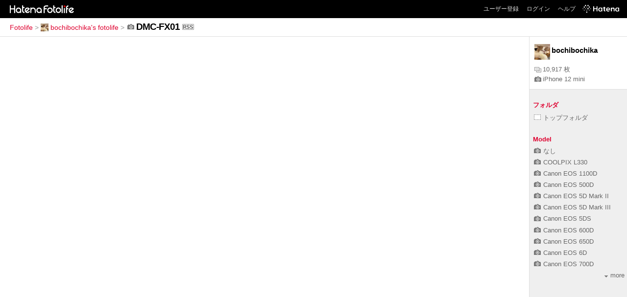

--- FILE ---
content_type: text/html; charset=utf-8
request_url: https://f.hatena.ne.jp/bochibochika/?model=DMC-FX01
body_size: 3287
content:

<!DOCTYPE html>
<html lang="ja">
<head>
<meta charset="UTF-8">


<title>DMC-FX01 - bochibochika's fotolife</title>

<link rel="stylesheet" href="/css/fotolife.css?20251121" type="text/css" media="all" />

<link rel="alternate" type="application/rss+xml" title="RSS" href="/bochibochika/rss?model=DMC%2DFX01" />



<meta name="viewport" content="width=device-width, initial-scale=1.0, user-scalable=1" />


<script type="text/javascript">
<!--
var SMARTPHONE_SUPPORT = true;
if (SMARTPHONE_SUPPORT && /iPod;|iPhone;|Android /.test(navigator.userAgent)) {
  document.write('<link rel="stylesheet" href="/css/smartphone.css?20251121" type="text/css" media="all" />');
}

if (typeof Hatena == 'undefined') Hatena = {};
if (typeof Hatena.Fotolife == 'undefined') Hatena.Fotolife = {};

Hatena.Fotolife.AuthUrl = 'https://f.hatena.ne.jp/bochibochika/';

// -->
</script>

<script type="text/javascript" src="https://www.hatena.ne.jp/js/Ten/Ten.js"></script>
<script type="text/javascript" src="https://www.hatena.ne.jp/js/Ten/Ten/SubWindow.js"></script>

<script type="text/javascript" src="/js/togglemore.js"></script>
<script type="text/javascript" src="/js/Hatena/Fotolife/FollowEdit.js"></script>

<!-- Google Tag Manager -->
<noscript><iframe src="//www.googletagmanager.com/ns.html?id=GTM-M45RQN"
height="0" width="0" style="display:none;visibility:hidden"></iframe></noscript>
<script>
<!--
(function(w,d,s,l,i){w[l]=w[l]||[];w[l].push({'gtm.start':
new Date().getTime(),event:'gtm.js'});var f=d.getElementsByTagName(s)[0],
j=d.createElement(s),dl=l!='dataLayer'?'&l='+l:'';j.async=true;j.src=
'//www.googletagmanager.com/gtm.js?id='+i+dl;f.parentNode.insertBefore(j,f);
})(window,document,'script','dataLayer','GTM-M45RQN');
// -->
</script>
<!-- End Google Tag Manager -->


<script type="text/javascript" src="/js/foto_centering.js"></script>
<script type="text/javascript">
$FR.size = 120;
</script>
<script type="text/javascript" src="/js/auth_url.js"></script>

<!--
<rdf:RDF
   xmlns:rdf="http://www.w3.org/1999/02/22-rdf-syntax-ns#"
   xmlns:foaf="http://xmlns.com/foaf/0.1/">
<rdf:Description rdf:about="http://f.hatena.ne.jp/bochibochika/">
   <foaf:maker rdf:parseType="Resource">
     <foaf:holdsAccount>
       <foaf:OnlineAccount foaf:accountName="bochibochika">
         <foaf:accountServiceHomepage rdf:resource="http://www.hatena.ne.jp/" />
       </foaf:OnlineAccount>
     </foaf:holdsAccount>
   </foaf:maker>
</rdf:Description>
</rdf:RDF>
-->

<style type="text/css">
div.videopop, img.videopop {
  background:transparent !important;
  width:auto !important;
  height:auto !important;
  position:absolute;
  top:47px !important;
  left:42px;
 _filter: alpha(opacity=70);
}
</style>
</head>
<body id="hatena-fotolife-user" class="with_sidebar">
<script type="text/javascript" src="https://cdn.www.st-hatena.com/js/header.ja.js" charset="utf-8"></script>
<link type="text/css" rel="stylesheet" href="https://cdn.www.st-hatena.com/css/hatena/header.css">
<div id="header" class="guest"><div id="header-body"><a href="/" class="service-logo-container"><img src="/images/logo-hatena.gif" alt="Hatena" /><img src="/images/logo-fotolife.gif" alt="Fotolife" /></a><ul class="service-menu"><li><a href="https://www.hatena.ne.jp/register?location=https%3A%2F%2Ff.hatena.ne.jp%2F">ユーザー登録</a></li><li><a href="https://www.hatena.ne.jp/login?location=https%3A%2F%2Ff.hatena.ne.jp%2F">ログイン</a></li><li><a href="/help">ヘルプ</a></li><li class="global-logo"><a href="http://www.hatena.ne.jp/"><img src="/images/global-logo-wh.png" alt="Hatena" width="75" height="16"></a></li></ul></div></div>

<div id="container">
<div id="navigation">

<div id="breadcrumbs">
  <a href="/">Fotolife</a>  <span>&gt;</span>    <a href="/bochibochika/"><img src="https://www.st-hatena.com/users/bo/bochibochika/profile_s.gif" class="profile-image" alt="bochibochika" title="bochibochika" width="16" height="16">bochibochika's fotolife</a>    <span>&gt;</span><span class="selected">
        <img src="/images/icon-camera.gif" alt="model" />DMC-FX01</span><a href="/bochibochika/rss?model=DMC%2DFX01"><img src="/images/rss.gif" width="24" height="12" alt="RSS" class="rss" /></a></div>

<div class="appendix">
</div>

</div>

<div class="fotolist  mymodel">










</div>


<div id="sidebar">

    <ul class="user-profile">
     <li class="user-image">
        <img src="https://www.st-hatena.com/users/bo/bochibochika/profile.gif" class="profile-image" alt="bochibochika" title="bochibochika" width="32" height="32">
      </li>
     <li class="user-info none-follow-btn none-medal">
     <span>bochibochika</span>
   </li>
     
     <li class="user-profile-foto-count">
      <a title="写真枚数"><img src="/images/fotos.gif" alt="写真枚数" title="写真枚数">10,917 枚</a>
    </li>
    <li class="user-profile-latest-model">
     <a href="/bochibochika/?model=iPhone%2012%20mini" title="最近使用した機種"><img src="/images/icon-camera.gif" alt="最近使用した機種" title="最近使用した機種">iPhone 12 mini</a>
    </li>
  </ul>


  <div class="sidebar-title"><span class="sidebar-title-folder">フォルダ</span></div>
  <ul class="sidebar-list" id="sidebar-folder-list">
    <li><a href="/bochibochika/"><img src="/images/folder-top.gif" alt="トップフォルダ" />トップフォルダ</a></li>
    

  </ul>




  <div class="sidebar-title">Model</div>
  <ul class="sidebar-list" id="sidebar-model-list">
  
    <li><a href="/bochibochika/?model=NULL"><img src="/images/icon-camera.gif" alt="機種" />なし</a></li>
	
  
    <li><a href="/bochibochika/?model=COOLPIX%20L330"><img src="/images/icon-camera.gif" alt="機種" />COOLPIX L330</a></li>
	
  
    <li><a href="/bochibochika/?model=Canon%20EOS%201100D"><img src="/images/icon-camera.gif" alt="機種" />Canon EOS 1100D</a></li>
	
  
    <li><a href="/bochibochika/?model=Canon%20EOS%20500D"><img src="/images/icon-camera.gif" alt="機種" />Canon EOS 500D</a></li>
	
  
    <li><a href="/bochibochika/?model=Canon%20EOS%205D%20Mark%20II"><img src="/images/icon-camera.gif" alt="機種" />Canon EOS 5D Mark II</a></li>
	
  
    <li><a href="/bochibochika/?model=Canon%20EOS%205D%20Mark%20III"><img src="/images/icon-camera.gif" alt="機種" />Canon EOS 5D Mark III</a></li>
	
  
    <li><a href="/bochibochika/?model=Canon%20EOS%205DS"><img src="/images/icon-camera.gif" alt="機種" />Canon EOS 5DS</a></li>
	
  
    <li><a href="/bochibochika/?model=Canon%20EOS%20600D"><img src="/images/icon-camera.gif" alt="機種" />Canon EOS 600D</a></li>
	
  
    <li><a href="/bochibochika/?model=Canon%20EOS%20650D"><img src="/images/icon-camera.gif" alt="機種" />Canon EOS 650D</a></li>
	
  
    <li><a href="/bochibochika/?model=Canon%20EOS%206D"><img src="/images/icon-camera.gif" alt="機種" />Canon EOS 6D</a></li>
	
  
    <li><a href="/bochibochika/?model=Canon%20EOS%20700D"><img src="/images/icon-camera.gif" alt="機種" />Canon EOS 700D</a></li>
	
    <li class="more" style="display:none;"><a href="javascript:;"><img src="/images/pager-more.gif" alt="もっと見る" title="もっと見る" />more</a></li>
	
  
    <li><a href="/bochibochika/?model=Canon%20EOS%2070D"><img src="/images/icon-camera.gif" alt="機種" />Canon EOS 70D</a></li>
	
  
    <li><a href="/bochibochika/?model=Canon%20EOS%20750D"><img src="/images/icon-camera.gif" alt="機種" />Canon EOS 750D</a></li>
	
  
    <li><a href="/bochibochika/?model=Canon%20EOS%20760D"><img src="/images/icon-camera.gif" alt="機種" />Canon EOS 760D</a></li>
	
  
    <li><a href="/bochibochika/?model=Canon%20EOS%20Kiss%20X7"><img src="/images/icon-camera.gif" alt="機種" />Canon EOS Kiss X7</a></li>
	
  
    <li><a href="/bochibochika/?model=Canon%20EOS-1Ds%20Mark%20III"><img src="/images/icon-camera.gif" alt="機種" />Canon EOS-1Ds Mark III</a></li>
	
  
    <li><a href="/bochibochika/?model=Canon%20PowerShot%20SX500%20IS"><img src="/images/icon-camera.gif" alt="機種" />Canon PowerShot SX500 IS</a></li>
	
  
    <li class="selected"><a href="/bochibochika/?model=DMC-FX01"><img src="/images/icon-camera.gif" alt="機種" />DMC-FX01</a></li>
	
  
    <li><a href="/bochibochika/?model=DMC-LS60"><img src="/images/icon-camera.gif" alt="機種" />DMC-LS60</a></li>
	
  
    <li><a href="/bochibochika/?model=DSC-W350"><img src="/images/icon-camera.gif" alt="機種" />DSC-W350</a></li>
	
  
    <li><a href="/bochibochika/?model=DSC-WX7"><img src="/images/icon-camera.gif" alt="機種" />DSC-WX7</a></li>
	
  
    <li><a href="/bochibochika/?model=E-300"><img src="/images/icon-camera.gif" alt="機種" />E-300</a></li>
	
  
    <li><a href="/bochibochika/?model=E-M5"><img src="/images/icon-camera.gif" alt="機種" />E-M5</a></li>
	
  
    <li><a href="/bochibochika/?model=ILCE-6000"><img src="/images/icon-camera.gif" alt="機種" />ILCE-6000</a></li>
	
  
    <li><a href="/bochibochika/?model=NIKON%20D3"><img src="/images/icon-camera.gif" alt="機種" />NIKON D3</a></li>
	
  
    <li><a href="/bochibochika/?model=NIKON%20D300"><img src="/images/icon-camera.gif" alt="機種" />NIKON D300</a></li>
	
  
    <li><a href="/bochibochika/?model=NIKON%20D3000"><img src="/images/icon-camera.gif" alt="機種" />NIKON D3000</a></li>
	
  
    <li><a href="/bochibochika/?model=NIKON%20D3200"><img src="/images/icon-camera.gif" alt="機種" />NIKON D3200</a></li>
	
  
    <li><a href="/bochibochika/?model=NIKON%20D3400"><img src="/images/icon-camera.gif" alt="機種" />NIKON D3400</a></li>
	
  
    <li><a href="/bochibochika/?model=NIKON%20D600"><img src="/images/icon-camera.gif" alt="機種" />NIKON D600</a></li>
	
  
    <li><a href="/bochibochika/?model=NIKON%20D610"><img src="/images/icon-camera.gif" alt="機種" />NIKON D610</a></li>
	
  
    <li><a href="/bochibochika/?model=NIKON%20D7100"><img src="/images/icon-camera.gif" alt="機種" />NIKON D7100</a></li>
	
  
    <li><a href="/bochibochika/?model=NIKON%20D7200"><img src="/images/icon-camera.gif" alt="機種" />NIKON D7200</a></li>
	
  
    <li><a href="/bochibochika/?model=NIKON%20D750"><img src="/images/icon-camera.gif" alt="機種" />NIKON D750</a></li>
	
  
    <li><a href="/bochibochika/?model=PENTAX%20K10D"><img src="/images/icon-camera.gif" alt="機種" />PENTAX K10D</a></li>
	
  
    <li><a href="/bochibochika/?model=X-T1"><img src="/images/icon-camera.gif" alt="機種" />X-T1</a></li>
	
  
    <li><a href="/bochibochika/?model=X-T10"><img src="/images/icon-camera.gif" alt="機種" />X-T10</a></li>
	
  
    <li><a href="/bochibochika/?model=X-T2"><img src="/images/icon-camera.gif" alt="機種" />X-T2</a></li>
	
  
    <li><a href="/bochibochika/?model=XZ-1"><img src="/images/icon-camera.gif" alt="機種" />XZ-1</a></li>
	
  
    <li><a href="/bochibochika/?model=Z00AD"><img src="/images/icon-camera.gif" alt="機種" />Z00AD</a></li>
	
  
    <li><a href="/bochibochika/?model=iPhone%2012%20mini"><img src="/images/icon-camera.gif" alt="機種" />iPhone 12 mini</a></li>
	
  
    <li><a href="/bochibochika/?model=iPhone%207"><img src="/images/icon-camera.gif" alt="機種" />iPhone 7</a></li>
	
  
    <li><a href="/bochibochika/?model=iPhone%20SE%20%282nd%20generation%29"><img src="/images/icon-camera.gif" alt="機種" />iPhone SE (2nd generation)</a></li>
	
  
    <li><a href="/bochibochika/?model=iPhone%20XR"><img src="/images/icon-camera.gif" alt="機種" />iPhone XR</a></li>
	
  
  </ul>


</div>
<script type="text/javascript">
<!--
new Hatena.Fotolife.toggleMore('sidebar-tag-list');
new Hatena.Fotolife.toggleMore('sidebar-model-list');

Hatena.Fotolife.ShowEditButton = new Ten.Class({
    initialize: function(li){
        this.li = li;
        this.anchor = Ten.DOM.getElementsByTagAndClassName('a', 'edit', this.li).shift();
        if(this.anchor) {
            new Ten.Observer(this.li, 'onmouseover', this, 'show');
            new Ten.Observer(this.li, 'onmouseout',  this, 'hide');
        }
    },
    addHandler: function () {
        var ulList = Array.prototype.slice.call(arguments);
        for(var i=0; i<ulList.length; i++) {
            var ul = document.getElementById(ulList[i]);
            if(ul) {
                ul.style.background = '#FFFFFF url(/images/sidebar.gif) repeat-y scroll right top';
                ul.style.width = '100%';

                var lis = ul.getElementsByTagName('li');
                for(var j=0; j<lis.length; j++) {
                    var li = lis[j];
                    new Hatena.Fotolife.ShowEditButton(li);
                }
            }
        }
    }
},{
    show: function (e) {
        this.anchor.style.display = 'inline';
    },
    hide: function (e) {
        this.anchor.style.display = 'none';
    }
});

Hatena.Fotolife.ShowEditButton.addHandler('sidebar-tag-list', 'sidebar-folder-list');
// -->
</script>

</div>




</body>
</html>
